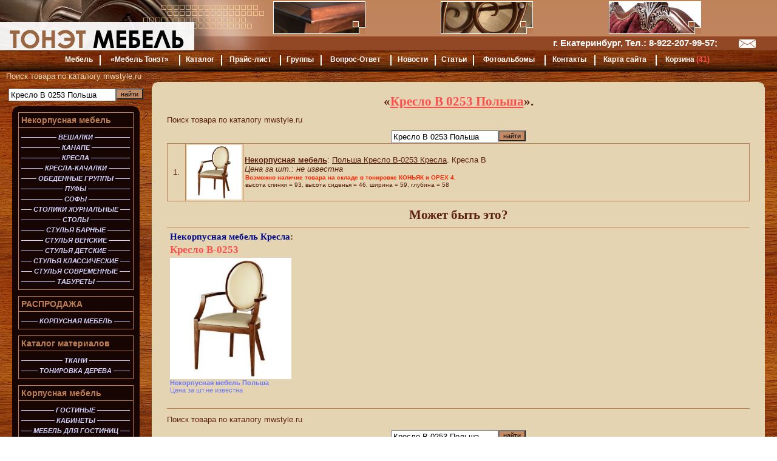

--- FILE ---
content_type: text/html; charset=windows-1251;
request_url: http://mwstyle.ru/zap.html?tx=%CA%F0%E5%F1%EB%EE%20B-0253%20%CF%EE%EB%FC%F8%E0
body_size: 5487
content:
<!DOCTYPE HTML PUBLIC "-//W3C//DTD HTML 4.01 Transitional//EN"><html><meta http-equiv="Content-Type" content="text/html; charset=windows-1251" /><head><meta http-equiv="Content-Type" content="text/html; charset=windows-1251" /><title>Кресло B 0253 Польша</title>
<meta name="keywords" content="Кресло B 0253 Польша">
<meta name="description" content="Кресло B 0253 Польша"><base >
<link rel="icon" href="/image/ic.ico" type="image/x-icon">
<link href="/st_js/st.css" rel="stylesheet" type="text/css"><script type="text/javascript" src="/st_js/js.js"></script>
<style type="text/css">@import url("/dop.css");</style>
</head><body>
<div class="stats"><noindex><!--LiveInternet counter--><script type="text/javascript">document.write("<a href=\'http://www.liveinternet.ru/click\' rel=\'nofollow\' target=_blank><img src=\'http://counter.yadro.ru/hit?t14.5;r" + escape(document.referrer) + ((typeof(screen)=="undefined")?"":";s"+screen.width+"*"+screen.height+"*"+(screen.colorDepth?screen.colorDepth:screen.pixelDepth)) + ";u" + escape(document.URL) + ";" + Math.random() + "\' border=0 width=88 height=31 alt=\'\' title=\'LiveInternet: показано число просмотров за 24 часа, посетителей за 24 часа и за сегодня\'><\/a>")</script><!--/LiveInternet--></noindex></div>
<script type="text/javascript">
<!--
var _acic={dataProvider:10};(function(){var e=document.createElement("script");e.type="text/javascript";e.async=true;e.src="https://www.acint.net/aci.js";var t=document.getElementsByTagName("script")[0];t.parentNode.insertBefore(e,t)})()
//-->
</script><table class="t1" align="center"><tr><td class="t11"><table class="t11"><tr><td class="t111">
<table class="t111"><tr><td class="t1111"><img src="/image/t1111.jpg" alt="" usemap="#t1111"></td><td class="t1112">
<table class="t1112"><tr><td class="t11121"><table><tr><td>
<a href="#" title=""><img src="/image/t11121a.jpg" alt=""></a></td><td>
<a href="#" title=""><img src="/image/t11121b.jpg" alt=""></a></td><td>
<a href="#" title=""><img src="/image/t11121c.jpg" alt=""></a></td></tr></table></td></tr><tr><td class="t11122"><table align="right"><tr><td>
<a href="/cont.html">г. Екатеринбург, Тел.: 8-922-207-99-57; </a></td><td><a href="/cont.html"><img src="/image/t11122.gif" alt=""></a>
</td></tr></table></td></tr></table></td></tr></table></td></tr><tr><td class="t112"><table align="center"><tr><td>
<a href="/index.html" title="" class="t112"><u>Мебель</u></a></td><td>
<a href="/com_1.html" title="«Мебель Тонэт» - Мебель"><u>«Мебель Тонэт»</u></a></td><td>
<a href="/cata.html" title=""><u>Каталог</u></a></td><td>
<a href="/toss.html" title=""><u>Прайс-лист</u></a></td><td>
<a href="/cat.html" title="Мебельные группы"><u>Группы</u></a></td><td>
<a href="/tems_0_1.html" title="Мебель: Вопрос-Ответ"><u>Вопрос-Ответ</u></a></td><td>
<a href="/news.html" title=""><u>Новости</u></a></td><td>
<a href="/arts.html" title=""><u>Статьи</u></a></td><td>
<a href="/fotoa.html" title=""><u>Фотоальбомы</u></a></td><td>
<a href="/cont.html" title=""><u>Контакты</u></a></td><td>
<a href="/map.html" title=""><u>Карта сайта</u></a></td><td>
<a href="/basket.html" title=""><u>Корзина <b class="red">(41)</b></u></a></td>
</tr></table></td></tr></table></td></tr><tr><td><table class="t12"><tr><td class="t121">
<form method="post" enctype="multipart/form-data"><p>Поиск товара по каталогу mwstyle.ru</p><table align="center"><tr><td>
<input name="tx" type="text" value="Кресло B 0253 Польша"></td><td>
<input type="submit" value="найти" class="kn" title="Найти"></td></tr></table></form>
<table align="center" class="t121"><tr><td class="t121a"><table class="t121b"><tr><td class="t121c"><table class="t121d"><tr><td class="t121e">
<table align="center" class="t1211"><tr><td class="t1211"><a href="/tovs_0_37_0_0_0_0_1.html" title="Некорпусная мебель">Некорпусная мебель</a></td></tr><tr><td>
<div onmouseover="po_m('i132', 1);" onmouseout="po_m('i132', 0);"><a href="/tovs_0_37_132_0_0_0_1.html" title="Некорпусная мебель Вешалки" class="t1211"><i>Вешалки</i></a>
<div style="display:none;" id="i132"><a href="/tovs_0_37_132_132_0_0_1.html" title="Некорпусная мебель Вешалки P Вешалки">Вешалки P</a>
</div>
</div>
<div onmouseover="po_m('i640', 1);" onmouseout="po_m('i640', 0);"><a href="/tovs_0_37_640_0_0_0_1.html" title="Некорпусная мебель Канапе" class="t1211"><i>Канапе</i></a>
<div style="display:none;" id="i640"><a href="/tovs_0_37_640_640_0_0_1.html" title="Некорпусная мебель Элитная мебель Argo Канапе">Элитная мебель Argo</a>
<a href="/tovs_0_37_640_655_0_0_1.html" title="Некорпусная мебель Элитная мебель Art-Mi Канапе">Элитная мебель Art-Mi</a>
<a href="/tovs_0_37_640_674_0_0_1.html" title="Некорпусная мебель Элитная мебель Karen-B Канапе">Элитная мебель Karen-B</a>
<a href="/tovs_0_37_640_686_0_0_1.html" title="Некорпусная мебель Элитная мебель Marjani Канапе">Элитная мебель Marjani</a>
</div>
</div>
<div onmouseover="po_m('i201', 1);" onmouseout="po_m('i201', 0);"><a href="/tovs_0_37_201_0_0_0_1.html" title="Некорпусная мебель Кресла" class="t1211"><i>Кресла</i></a>
<div style="display:none;" id="i201"><a href="/tovs_0_37_201_201_0_0_1.html" title="Некорпусная мебель Кресла B Кресла">Кресла B</a>
<a href="/tovs_0_37_201_1261_0_0_1.html" title="Некорпусная мебель Элитная мебель Ambre Кресла">Элитная мебель Ambre</a>
<a href="/tovs_0_37_201_634_0_0_1.html" title="Некорпусная мебель Элитная мебель Argo Кресла">Элитная мебель Argo</a>
<a href="/tovs_0_37_201_654_0_0_1.html" title="Некорпусная мебель Элитная мебель Art-Mi Кресла">Элитная мебель Art-Mi</a>
<a href="/tovs_0_37_201_668_0_0_1.html" title="Некорпусная мебель Элитная мебель Karen-B Кресла">Элитная мебель Karen-B</a>
<a href="/tovs_0_37_201_683_0_0_1.html" title="Некорпусная мебель Элитная мебель Marjani Кресла">Элитная мебель Marjani</a>
</div>
</div>
<div onmouseover="po_m('i262', 1);" onmouseout="po_m('i262', 0);"><a href="/tovs_0_37_262_0_0_0_1.html" title="Некорпусная мебель Кресла-качалки" class="t1211"><i>Кресла-качалки</i></a>
<div style="display:none;" id="i262"><a href="/tovs_0_37_262_262_0_0_1.html" title="Некорпусная мебель Кресла-качалки BJ Кресла-качалки">Кресла-качалки BJ</a>
</div>
</div>
<div onmouseover="po_m('i378', 1);" onmouseout="po_m('i378', 0);"><a href="/tovs_0_37_378_0_0_0_1.html" title="Некорпусная мебель Обеденные группы" class="t1211"><i>Обеденные группы</i></a>
<div style="display:none;" id="i378"><a href="/tovs_0_37_378_381_0_0_1.html" title="Некорпусная мебель Венская Обеденные группы">Венская</a>
<a href="/tovs_0_37_378_378_0_0_1.html" title="Некорпусная мебель Классика Обеденные группы">Классика</a>
<a href="/tovs_0_37_378_393_0_0_1.html" title="Некорпусная мебель Элитная мебель Argo Обеденные группы">Элитная мебель Argo</a>
<a href="/tovs_0_37_378_394_0_0_1.html" title="Некорпусная мебель Элитная мебель Art-Mi Обеденные группы">Элитная мебель Art-Mi</a>
</div>
</div>
<div onmouseover="po_m('i638', 1);" onmouseout="po_m('i638', 0);"><a href="/tovs_0_37_638_0_0_0_1.html" title="Некорпусная мебель Пуфы" class="t1211"><i>Пуфы</i></a>
<div style="display:none;" id="i638"><a href="/tovs_0_37_638_1266_0_0_1.html" title="Некорпусная мебель Элитная мебель Ambre Пуфы">Элитная мебель Ambre</a>
<a href="/tovs_0_37_638_638_0_0_1.html" title="Некорпусная мебель Элитная мебель Argo Пуфы">Элитная мебель Argo</a>
<a href="/tovs_0_37_638_671_0_0_1.html" title="Некорпусная мебель Элитная мебель Karen-B Пуфы">Элитная мебель Karen-B</a>
</div>
</div>
<div onmouseover="po_m('i326', 1);" onmouseout="po_m('i326', 0);"><a href="/tovs_0_37_326_0_0_0_1.html" title="Некорпусная мебель Софы" class="t1211"><i>Софы</i></a>
<div style="display:none;" id="i326"><a href="/tovs_0_37_326_326_0_0_1.html" title="Некорпусная мебель Софы S Софы">Софы S</a>
<a href="/tovs_0_37_326_1262_0_0_1.html" title="Некорпусная мебель Элитная мебель Ambre Софы">Элитная мебель Ambre</a>
</div>
</div>
<div onmouseover="po_m('i644', 1);" onmouseout="po_m('i644', 0);"><a href="/tovs_0_37_644_0_0_0_1.html" title="Некорпусная мебель Столики журнальные" class="t1211"><i>Столики журнальные</i></a>
<div style="display:none;" id="i644"><a href="/tovs_0_37_644_1238_0_0_1.html" title="Некорпусная мебель Элитная мебель Ambre Столики журнальные">Элитная мебель Ambre</a>
<a href="/tovs_0_37_644_644_0_0_1.html" title="Некорпусная мебель Элитная мебель Art-Mi Столики журнальные">Элитная мебель Art-Mi</a>
<a href="/tovs_0_37_644_662_0_0_1.html" title="Некорпусная мебель Элитная мебель Karen-B Столики журнальные">Элитная мебель Karen-B</a>
<a href="/tovs_0_37_644_680_0_0_1.html" title="Некорпусная мебель Элитная мебель Marjani Столики журнальные">Элитная мебель Marjani</a>
</div>
</div>
<div onmouseover="po_m('i192', 1);" onmouseout="po_m('i192', 0);"><a href="/tovs_0_37_192_0_0_0_1.html" title="Некорпусная мебель Столы" class="t1211"><i>Столы</i></a>
<div style="display:none;" id="i192"><a href="/tovs_0_37_192_192_0_0_1.html" title="Некорпусная мебель Столы ST Столы">Столы ST</a>
<a href="/tovs_0_37_192_1236_0_0_1.html" title="Некорпусная мебель Элитная мебель Ambre Столы">Элитная мебель Ambre</a>
<a href="/tovs_0_37_192_620_0_0_1.html" title="Некорпусная мебель Элитная мебель Argo Столы">Элитная мебель Argo</a>
<a href="/tovs_0_37_192_642_0_0_1.html" title="Некорпусная мебель Элитная мебель Art-Mi Столы">Элитная мебель Art-Mi</a>
<a href="/tovs_0_37_192_660_0_0_1.html" title="Некорпусная мебель Элитная мебель Karen-B Столы">Элитная мебель Karen-B</a>
<a href="/tovs_0_37_192_678_0_0_1.html" title="Некорпусная мебель Элитная мебель Marjani Столы">Элитная мебель Marjani</a>
</div>
</div>
<div onmouseover="po_m('i268', 1);" onmouseout="po_m('i268', 0);"><a href="/tovs_0_37_268_0_0_0_1.html" title="Некорпусная мебель Стулья барные" class="t1211"><i>Стулья барные</i></a>
<div style="display:none;" id="i268"><a href="/tovs_0_37_268_268_0_0_1.html" title="Некорпусная мебель Стулья барные BST Стулья барные">Стулья барные BST</a>
</div>
</div>
<div onmouseover="po_m('i37', 1);" onmouseout="po_m('i37', 0);"><a href="/tovs_0_37_37_0_0_0_1.html" title="Некорпусная мебель Стулья Венские" class="t1211"><i>Стулья Венские</i></a>
<div style="display:none;" id="i37"><a href="/tovs_0_37_37_37_0_0_1.html" title="Некорпусная мебель Стулья A Стулья Венские">Стулья A</a>
</div>
</div>
<div onmouseover="po_m('i324', 1);" onmouseout="po_m('i324', 0);"><a href="/tovs_0_37_324_0_0_0_1.html" title="Некорпусная мебель Стулья детские" class="t1211"><i>Стулья детские</i></a>
<div style="display:none;" id="i324"><a href="/tovs_0_37_324_324_0_0_1.html" title="Некорпусная мебель Стулья Детские MDT Стулья детские">Стулья Детские MDT</a>
</div>
</div>
<div onmouseover="po_m('i38', 1);" onmouseout="po_m('i38', 0);"><a href="/tovs_0_37_38_0_0_0_1.html" title="Некорпусная мебель Стулья Классические" class="t1211"><i>Стулья Классические</i></a>
<div style="display:none;" id="i38"><a href="/tovs_0_37_38_38_0_0_1.html" title="Некорпусная мебель Стулья A Стулья Классические">Стулья A</a>
<a href="/tovs_0_37_38_1253_0_0_1.html" title="Некорпусная мебель Элитная мебель Ambre Стулья Классические">Элитная мебель Ambre</a>
<a href="/tovs_0_37_38_633_0_0_1.html" title="Некорпусная мебель Элитная мебель Argo Стулья Классические">Элитная мебель Argo</a>
<a href="/tovs_0_37_38_653_0_0_1.html" title="Некорпусная мебель Элитная мебель Art-Mi Стулья Классические">Элитная мебель Art-Mi</a>
<a href="/tovs_0_37_38_667_0_0_1.html" title="Некорпусная мебель Элитная мебель Karen-B Стулья Классические">Элитная мебель Karen-B</a>
<a href="/tovs_0_37_38_682_0_0_1.html" title="Некорпусная мебель Элитная мебель Marjani Стулья Классические">Элитная мебель Marjani</a>
</div>
</div>
<div onmouseover="po_m('i109', 1);" onmouseout="po_m('i109', 0);"><a href="/tovs_0_37_109_0_0_0_1.html" title="Некорпусная мебель Стулья Современные" class="t1211"><i>Стулья Современные</i></a>
<div style="display:none;" id="i109"><a href="/tovs_0_37_109_109_0_0_1.html" title="Некорпусная мебель Стулья A Стулья Современные">Стулья A</a>
</div>
</div>
<div onmouseover="po_m('i185', 1);" onmouseout="po_m('i185', 0);"><a href="/tovs_0_37_185_0_0_0_1.html" title="Некорпусная мебель Табуреты" class="t1211"><i>Табуреты</i></a>
<div style="display:none;" id="i185"><a href="/tovs_0_37_185_185_0_0_1.html" title="Некорпусная мебель Табуреты T Табуреты">Табуреты T</a>
<a href="/tovs_0_37_185_1257_0_0_1.html" title="Некорпусная мебель Элитная мебель Ambre Табуреты">Элитная мебель Ambre</a>
<a href="/tovs_0_37_185_1392_0_0_1.html" title="Некорпусная мебель Элитная мебель Argo Табуреты">Элитная мебель Argo</a>
</div>
</div>
</td></tr></table>
<table align="center" class="t1211"><tr><td class="t1211"><a href="/tovs_0_449_0_0_0_0_1.html" title="РАСПРОДАЖА">РАСПРОДАЖА</a></td></tr><tr><td>
<div onmouseover="po_m('i449', 1);" onmouseout="po_m('i449', 0);"><a href="/tovs_0_449_449_0_0_0_1.html" title="РАСПРОДАЖА Корпусная мебель" class="t1211"><i>Корпусная мебель</i></a>
<div style="display:none;" id="i449"><a href="/tovs_0_449_449_449_0_0_1.html" title="РАСПРОДАЖА Коллекция BRIGHTON Корпусная мебель">Коллекция BRIGHTON</a>
</div>
</div>
</td></tr></table>
<table align="center" class="t1211"><tr><td class="t1211"><a href="/tovs_0_1420_0_0_0_0_1.html" title="Каталог материалов">Каталог материалов</a></td></tr><tr><td>
<div onmouseover="po_m('i1420', 1);" onmouseout="po_m('i1420', 0);"><a href="/tovs_0_1420_1420_0_0_0_1.html" title="Каталог материалов Ткани" class="t1211"><i>Ткани</i></a>
<div style="display:none;" id="i1420"><a href="/tovs_0_1420_1420_1440_0_0_1.html" title="Каталог материалов PRESTIGIO Ткани">PRESTIGIO</a>
<a href="/tovs_0_1420_1420_1483_0_0_1.html" title="Каталог материалов VIOLET Ткани">VIOLET</a>
<a href="/tovs_0_1420_1420_1420_0_0_1.html" title="Каталог материалов Складская программа ткани Ткани">Складская программа ткани</a>
</div>
</div>
<div onmouseover="po_m('i1432', 1);" onmouseout="po_m('i1432', 0);"><a href="/tovs_0_1420_1432_0_0_0_1.html" title="Каталог материалов Тонировка дерева" class="t1211"><i>Тонировка дерева</i></a>
<div style="display:none;" id="i1432"><a href="/tovs_0_1420_1432_1432_0_0_1.html" title="Каталог материалов Тонировка дерева Тонировка дерева">Тонировка дерева</a>
</div>
</div>
</td></tr></table>
<table align="center" class="t1211"><tr><td class="t1211"><a href="/tovs_0_1675_0_0_0_0_1.html" title="Корпусная мебель">Корпусная мебель</a></td></tr><tr><td>
<div onmouseover="po_m('i1675', 1);" onmouseout="po_m('i1675', 0);"><a href="/tovs_0_1675_1675_0_0_0_1.html" title="Корпусная мебель Гостиные" class="t1211"><i>Гостиные</i></a>
<div style="display:none;" id="i1675"><a href="/tovs_0_1675_1675_279_0_0_1.html" title="Корпусная мебель Гостиная CANTARE Гостиные">Гостиная CANTARE</a>
<a href="/tovs_0_1675_1675_1646_0_0_1.html" title="Корпусная мебель Гостиная CARMEN Гостиные">Гостиная CARMEN</a>
<a href="/tovs_0_1675_1675_1675_0_0_1.html" title="Корпусная мебель Гостиная CLASSIC Гостиные">Гостиная CLASSIC</a>
<a href="/tovs_0_1675_1675_1797_0_0_1.html" title="Корпусная мебель Гостиная PROVANCE Гостиные">Гостиная PROVANCE</a>
<a href="/tovs_0_1675_1675_1834_0_0_1.html" title="Корпусная мебель Гостиная TOSCA Гостиные">Гостиная TOSCA</a>
<a href="/tovs_0_1675_1675_1856_0_0_1.html" title="Корпусная мебель Гостиная WEST Гостиные">Гостиная WEST</a>
<a href="/tovs_0_1675_1675_1181_0_0_1.html" title="Корпусная мебель Элитная мебель Ambre Гостиные">Элитная мебель Ambre</a>
<a href="/tovs_0_1675_1675_1291_0_0_1.html" title="Корпусная мебель Элитная мебель Argo Гостиные">Элитная мебель Argo</a>
<a href="/tovs_0_1675_1675_1310_0_0_1.html" title="Корпусная мебель Элитная мебель Art-Mi Гостиные">Элитная мебель Art-Mi</a>
<a href="/tovs_0_1675_1675_1332_0_0_1.html" title="Корпусная мебель Элитная мебель Karen-B Гостиные">Элитная мебель Karen-B</a>
<a href="/tovs_0_1675_1675_1354_0_0_1.html" title="Корпусная мебель Элитная мебель Marjani Гостиные">Элитная мебель Marjani</a>
</div>
</div>
<div onmouseover="po_m('i474', 1);" onmouseout="po_m('i474', 0);"><a href="/tovs_0_1675_474_0_0_0_1.html" title="Корпусная мебель Кабинеты" class="t1211"><i>Кабинеты</i></a>
<div style="display:none;" id="i474"><a href="/tovs_0_1675_474_1722_0_0_1.html" title="Корпусная мебель Кабинеты CLASSIC Кабинеты">Кабинеты CLASSIC</a>
<a href="/tovs_0_1675_474_1227_0_0_1.html" title="Корпусная мебель Элитная мебель Ambre Кабинеты">Элитная мебель Ambre</a>
<a href="/tovs_0_1675_474_474_0_0_1.html" title="Корпусная мебель Элитная мебель Argo Кабинеты">Элитная мебель Argo</a>
</div>
</div>
<div onmouseover="po_m('i1269', 1);" onmouseout="po_m('i1269', 0);"><a href="/tovs_0_1675_1269_0_0_0_1.html" title="Корпусная мебель Мебель для гостиниц" class="t1211"><i>Мебель для гостиниц</i></a>
<div style="display:none;" id="i1269"><a href="/tovs_0_1675_1269_1269_0_0_1.html" title="Корпусная мебель Элитная мебель Argo Мебель для гостиниц">Элитная мебель Argo</a>
</div>
</div>
<div onmouseover="po_m('i439', 1);" onmouseout="po_m('i439', 0);"><a href="/tovs_0_1675_439_0_0_0_1.html" title="Корпусная мебель Прихожие" class="t1211"><i>Прихожие</i></a>
<div style="display:none;" id="i439"><a href="/tovs_0_1675_439_1267_0_0_1.html" title="Корпусная мебель Элитная мебель Ambre Прихожие">Элитная мебель Ambre</a>
<a href="/tovs_0_1675_439_439_0_0_1.html" title="Корпусная мебель Элитная мебель Art-Mi Прихожие">Элитная мебель Art-Mi</a>
<a href="/tovs_0_1675_439_440_0_0_1.html" title="Корпусная мебель Элитная мебель Karen-B Прихожие">Элитная мебель Karen-B</a>
</div>
</div>
<div onmouseover="po_m('i441', 1);" onmouseout="po_m('i441', 0);"><a href="/tovs_0_1675_441_0_0_0_1.html" title="Корпусная мебель Спальни" class="t1211"><i>Спальни</i></a>
<div style="display:none;" id="i441"><a href="/tovs_0_1675_441_1209_0_0_1.html" title="Корпусная мебель Элитная мебель Ambre Спальни">Элитная мебель Ambre</a>
<a href="/tovs_0_1675_441_468_0_0_1.html" title="Корпусная мебель Элитная мебель Argo Спальни">Элитная мебель Argo</a>
<a href="/tovs_0_1675_441_441_0_0_1.html" title="Корпусная мебель Элитная мебель Art-Mi Спальни">Элитная мебель Art-Mi</a>
</div>
</div>
<div onmouseover="po_m('i442', 1);" onmouseout="po_m('i442', 0);"><a href="/tovs_0_1675_442_0_0_0_1.html" title="Корпусная мебель Столовые" class="t1211"><i>Столовые</i></a>
<div style="display:none;" id="i442"><a href="/tovs_0_1675_442_1663_0_0_1.html" title="Корпусная мебель Столовая CARMEN Столовые">Столовая CARMEN</a>
<a href="/tovs_0_1675_442_1704_0_0_1.html" title="Корпусная мебель Столовая CLASSIC Столовые">Столовая CLASSIC</a>
<a href="/tovs_0_1675_442_1782_0_0_1.html" title="Корпусная мебель Столовая PROVANCE Столовые">Столовая PROVANCE</a>
<a href="/tovs_0_1675_442_1816_0_0_1.html" title="Корпусная мебель Столовая TOSCA Столовые">Столовая TOSCA</a>
<a href="/tovs_0_1675_442_1873_0_0_1.html" title="Корпусная мебель Столовая WEST Столовые">Столовая WEST</a>
<a href="/tovs_0_1675_442_466_0_0_1.html" title="Корпусная мебель Элитная мебель Argo Столовые">Элитная мебель Argo</a>
<a href="/tovs_0_1675_442_442_0_0_1.html" title="Корпусная мебель Элитная мебель Art-Mi Столовые">Элитная мебель Art-Mi</a>
<a href="/tovs_0_1675_442_471_0_0_1.html" title="Корпусная мебель Элитная мебель Karen-B Столовые">Элитная мебель Karen-B</a>
<a href="/tovs_0_1675_442_475_0_0_1.html" title="Корпусная мебель Элитная мебель Marjani Столовые">Элитная мебель Marjani</a>
</div>
</div>
</td></tr></table>
<table align="center" class="t1211"><tr><td class="t1211"><a href="/map.html" title="Купить мебель">Дополнительное меню</a></td></tr><tr><td>
<a href="/tovs_0_0_0_0_0_0_1.html" title="" class="t1211"><i>Каталог</i></a>
<a href="/toss.html" title="">Прайс-Лист</a>
<a href="/cat.html" title="">Каталог по группам</a>
<a href="/tovs_0_0_0_0_0_4_1.html" title="">Мебель со скидкой</a>
<a href="/basket.html" title="Корзина заказов">Корзина <b class="red">(41)</b></a>
<a href="/cont.html" title="Контакты «Мебель Тонэт»">Телефон: <span class="r_b">8-922-207-99-57</span></a>
<a href="/arts.html" title="" class="t1211"><i>Статьи на тему</i></a>
<a href="/bras.html" title="">Бренды</a>
<a href="/tems_0_1.html" title="">Вопрос-ответ</a>
</td></tr></table>

</td></tr></table></td></tr></table></td></tr></table>
<div class="sape2">
</div>

<table class="t1211" align="center"><tr><td>
</td></tr></table>

</td><td class="t122">

<table class="t122" align="center"><tr><td class="t122a"><table class="t122b"><tr><td class="t122c"><table class="t122d"><tr><td class="t122e"><h1>«<u class="red">Кресло B 0253 Польша</u>».</h1>
<form method="post" enctype="multipart/form-data"><p>Поиск товара по каталогу mwstyle.ru</p><table align="center"><tr><td>
<input name="tx" type="text" value="Кресло B 0253 Польша"></td><td>
<input type="submit" value="найти" class="kn" title="Найти"></td></tr></table></form>
<table class="zap"><tr><td class="n">1.</td><td class="f">
<a href="/tov_212_1.html" title="Кресло B-0253 Польша - Некорпусная мебель"><img src="/tov/212_1m.jpg" alt="" title="" width="90" height="90"></a></td><td>
<b><a href="/tovs_0_37_0_0_0_0_1.html" title="Все Некорпусная мебель">Некорпусная мебель</a></b>: <a href="/tov_212_1.html" title="См. Польша Кресло B-0253 Кресла">Польша Кресло B-0253 Кресла</a>. Кресла B<br>
<i>Цена за шт.: не известна</i><p class="rbb">Возможно наличие товара на складе в тонировке КОНЬЯК и ОРЕХ 4.</p>
<p>высота спинки = 93, высота сиденья = 46, ширина = 59, глубина = 58</p></td></tr>

</table><h1>Может быть это?</h1>
<table align="center" class="tov"><tr class="rek"><td>
<h2><a href="/tovs_0_37_0_0_0_0_1.html" title="Все Некорпусная мебель">Некорпусная мебель</a> <a href="/tovs_0_37_201_0_0_0_1.html" title="Некорпусная мебель Кресла">Кресла</a>:</h2>
<h3><a href="/tov_212_1.html#vh" title="Некорпусная мебель Кресла: Кресло B-0253 Польша - Кресла B">Кресло B-0253</a></h3>
<a href="/tov_212_1.html#vh" title="Некорпусная мебель Кресла: Кресло B-0253 Польша - Кресла B"><img src="/tov/212_1m.jpg" alt="Некорпусная мебель: Кресло B-0253 Польша" width="200" height="200"></a><br>

<a href="/tovs_0_37_0_0_1675_0_1.html" title="Некорпусная мебель Польша"><strong>Некорпусная мебель Польша</strong></a><br>
Цена за шт.не известна<br>

<a href="/tov/212_1.jpg" onClick="return f1('tov', 212, 1, 1, 0);" title="См. ФОТО Кресло B-0253?" target="_blank"><img src="/image/lup.gif" alt="" class="bas"></a></td>

</tr></table>
<form method="post" enctype="multipart/form-data"><p>Поиск товара по каталогу mwstyle.ru</p><table align="center"><tr><td>
<input name="tx" type="text" value="Кресло B 0253 Польша"></td><td>
<input type="submit" value="найти" class="kn" title="Найти"></td></tr></table></form>

<p><b class="red">*</b> - данный товар продаётся со скидкой.<br>
<b class="red">**</b> - запрос должен соответствовать группе, фирме или названию товара.</p>

<br><div align="center">
</div><a href="#" class="t122e"><img src="/image/t122e.jpg" alt=""></a></td></tr></table></td></tr></table></td></tr></table>

</td></tr></table></td></tr><tr><td class="t13"><table class="t13"><tr><td class="t131">
<script type="text/javascript">
(function (d, w, c) {
    (w[c] = w[c] || []).push(function() {
        try {
            w.yaCounter15471859 = new Ya.Metrika({id:15471859, enableAll: true, webvisor:true});
        } catch(e) {}
    });
    
    var n = d.getElementsByTagName("script")[0],
        s = d.createElement("script"),
        f = function () { n.parentNode.insertBefore(s, n); };
    s.type = "text/javascript";
    s.async = true;
    s.src = (d.location.protocol == "https:" ? "https:" : "http:") + "//mc.yandex.ru/metrika/watch.js";

    if (w.opera == "[object Opera]") {
        d.addEventListener("DOMContentLoaded", f);
    } else { f(); }
})(document, window, "yandex_metrika_callbacks");
</script>
<noscript><div><img src="http://mc.yandex.ru/watch/15471859" style="position:absolute; left:-9999px;" alt="" /></div></noscript>

</td><td class="t132"><hr width="95%">
<a href="/tovs_0_37_132_0_0_0_1.html" title="Некорпусная мебель: Вешалки">Вешалки</a> | <a href="/tovs_0_37_640_0_0_0_1.html" title="Некорпусная мебель: Канапе">Канапе</a> | <a href="/tovs_0_37_201_0_0_0_1.html" title="Некорпусная мебель: Кресла">Кресла</a> | <a href="/tovs_0_37_262_0_0_0_1.html" title="Некорпусная мебель: Кресла-качалки">Кресла-качалки</a> | <a href="/tovs_0_37_378_0_0_0_1.html" title="Некорпусная мебель: Обеденные группы">Обеденные группы</a> | <a href="/tovs_0_37_638_0_0_0_1.html" title="Некорпусная мебель: Пуфы">Пуфы</a> | <a href="/tovs_0_37_326_0_0_0_1.html" title="Некорпусная мебель: Софы">Софы</a> | <a href="/tovs_0_37_644_0_0_0_1.html" title="Некорпусная мебель: Столики журнальные">Столики журнальные</a> | <a href="/tovs_0_37_192_0_0_0_1.html" title="Некорпусная мебель: Столы">Столы</a> | <a href="/tovs_0_37_268_0_0_0_1.html" title="Некорпусная мебель: Стулья барные">Стулья барные</a> | <a href="/tovs_0_37_37_0_0_0_1.html" title="Некорпусная мебель: Стулья Венские">Стулья Венские</a> | <a href="/tovs_0_37_324_0_0_0_1.html" title="Некорпусная мебель: Стулья детские">Стулья детские</a> | <a href="/tovs_0_37_38_0_0_0_1.html" title="Некорпусная мебель: Стулья Классические">Стулья Классические</a> | <a href="/tovs_0_37_109_0_0_0_1.html" title="Некорпусная мебель: Стулья Современные">Стулья Современные</a> | <a href="/tovs_0_37_185_0_0_0_1.html" title="Некорпусная мебель: Табуреты">Табуреты</a> | <a href="/tovs_0_449_449_0_0_0_1.html" title="РАСПРОДАЖА: Корпусная мебель">Корпусная мебель</a> | <a href="/tovs_0_1420_1420_0_0_0_1.html" title="Каталог материалов: Ткани">Ткани</a> | <a href="/tovs_0_1420_1432_0_0_0_1.html" title="Каталог материалов: Тонировка дерева">Тонировка дерева</a> | <a href="/tovs_0_1675_1675_0_0_0_1.html" title="Корпусная мебель: Гостиные">Гостиные</a> | <a href="/tovs_0_1675_474_0_0_0_1.html" title="Корпусная мебель: Кабинеты">Кабинеты</a> | <a href="/tovs_0_1675_1269_0_0_0_1.html" title="Корпусная мебель: Мебель для гостиниц">Мебель для гостиниц</a> | <a href="/tovs_0_1675_439_0_0_0_1.html" title="Корпусная мебель: Прихожие">Прихожие</a> | <a href="/tovs_0_1675_441_0_0_0_1.html" title="Корпусная мебель: Спальни">Спальни</a> | <a href="/tovs_0_1675_442_0_0_0_1.html" title="Корпусная мебель: Столовые">Столовые</a><hr width="85%"><div><a href="/" title="«Мебель Тонэт» - Мебель">«Мебель Тонэт» 2005-2014</a> &#169;
<a href="/" id="dyn3333lnk">Реклама в интернете</a></div>
</td></tr></table></td></tr></table><map name="t1111">
<area shape="rect" coords="0, 34, 320, 82" href="/" alt=""></map>

<div id="f_1" style="display:none;"><table class="f1"><tr><td><table align="center" class="f2"><tr><td class="f3">
<table><tr><td class="cl" id="ba">&nbsp;</td><td id="fo">&nbsp;</td><td class="cl">
<img src="/image/close.gif" alt="Закрыть ФОТО?" onclick="f_z();" class="cl"></td></tr></table>
</td></tr><tr><td class="f2" id="lr"></td></tr></table></td></tr></table></div></body></html><script language="JavaScript">function dynlnk() {var _d_l={"dyn3333lnk":"http%3A%2F%2Fwww.weblux.ru%2F"}; for(var i in _d_l) {var e=document.getElementById(i); e.target="_blank"; e.href=decodeURIComponent(_d_l[i]);}} if (window.addEventListener) window.addEventListener("load",dynlnk,false); else window.attachEvent("onload",dynlnk);</script>

--- FILE ---
content_type: application/javascript
request_url: http://mwstyle.ru/st_js/js.js
body_size: 1312
content:
function onwf(url,name)
	{
	var vid='menubar=0,z-lock=1,location=0,resizable=0,scrollbars=1,status=0,titlebar=no,toolbar=0,left=350top=150,width=460,height=530';
	nv = window.open(url, name, vid);
	//document.location.reload();
	nv.window.focus();
	}

function url_o(url)
	{
	window:open(url);
	}

function s_p(event)
	{
		if (event.ctrlKey)
		{
			var n_n = navigator.appName;

			if (true)
			{
				var k2=event.keyCode;
				if      (k2==37)
				{
					link = document.getElementById ('n');
				}
				else if (k2==38)
				{
					link = document.getElementById ('z');
				}
				else if (k2==39)
				{
					link = document.getElementById ('v');
				}
				else if (k2==40)
				{
					link = document.getElementById ('h');
				}
				if (link && link.href) document.location = link.href;
			}
			else
			{
				switch (event.keyCode ? event.keyCode : event.which ? event.which : null)
				{
					case 0x25:
						link = document.getElementById ('n');
						break;
					case 0x26:
						link = document.getElementById ('z');
						break;
					case 0x27:
						link = document.getElementById ('v');
						break;
					case 0x28:
						link = document.getElementById ('h');
						break;
				}
				if (link && link.href) document.location = link.href;
			}		
		}
	}


function cat(nid, nri)
	{  
		if (document.getElementById(nid).style.display!='block')
		{                   
			document.getElementById(nid).style.display='block';
			document.getElementById(nri).className='m2';
		}
		else
		{
			document.getElementById(nid).style.display='none';
			document.getElementById(nri).className='m1';
		}
	}


function po_m(nid, p) // показ не показ лев. меню
	{  
                if (p==1)
		{
		document.getElementById(nid).style.display='block';
		}
		else
		{
		document.getElementById(nid).style.display='none';
		}
	}


function se_1(r, t) // toss.html
{ 
	document.r1.src=r;
	te_1.innerHTML=t;
	ta_1.className='se_2';
}
function se_2() // 
{ 
	ta_1.className='se_1';
}

/*ФОТО*/
function f1(d, id, st, f, b) // папка, id-тов, кол. фото, n-фото, 0-1корз
	{
		var i=1, li='', cl, ri, ip, sf, bk, k=d+'/'+id+'_'+f+'.jpg';
		document.getElementById('f_1').style.display='inline';

		if (st>1)
		{
			ip=f+1;
			if (ip>st) {ip=1;}
			sf = '<img src="'+k+'" onclick="return f1(\''+d+'\', '+id+', '+st+', '+ip+', '+b+');">';

			while(i<=st)
			{
				if (i==f) {cl=' class="st"';} else {cl='';}
				ri=d+'/'+id+'_'+i+'.jpg';
				li+='<a href="'+ri+'"'+cl+' target="_blank" onclick="return f1(\''+d+'\', '+id+', '+st+', '+i+', '+b+')">'+i+'</a>'+"\n";
				i++;
			}
		}
		else 
		{
			li='';
			sf = '<img src="'+k+'">';
		}
		if (b==1) {bk = '<img src="image/bas.png" alt="В корзину" title="В корзину" class="bas" onclick="f_b('+id+');">';} else {bk = '';}

		lr.innerHTML = sf;
		fo.innerHTML = li;
		ba.innerHTML = bk;

		return false;
	}

function f_z() // закр. фото
	{
		document.getElementById('f_1').style.display='none';
		parent.scroll(1, window.scrollY);
		return false;
	}

function f_b(id) // переход в корз.
	{
	document.getElementById('f_1').style.display='none';
	top.location.href='/basket.html?id='+id;
	}

function displ(id) // показ-не показ
{
	document.getElementById(id).style.display == 'none' ? document.getElementById(id).style.display = 'block' : document.getElementById(id).style.display = 'none';
}

var tit=document.title, c=0;
function bs()
{
	document.title=tit.substring(0,c)
	if (c==tit.length)
	{
		c=0;
		setTimeout('bs()', 5000);
	}
	else
	{
		c++;
		setTimeout('bs()', 200);
	}
}
//bs();
